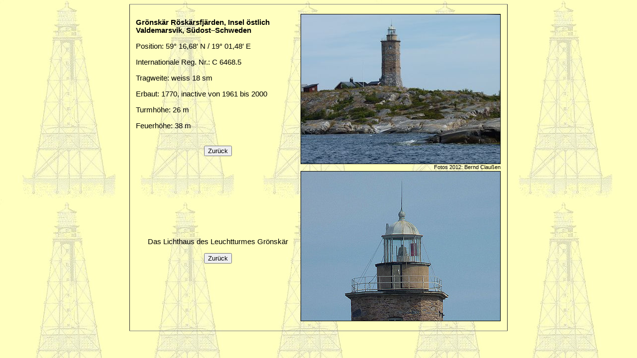

--- FILE ---
content_type: text/html
request_url: https://leuchtturm-web.de/groenskaer.htm
body_size: 2032
content:
<html>
<head>
<title>LEUCHTT&Uuml;RME-LIGHTHOUSES</title>
<meta name="describtion" content="Leuchttuerme-Lighthouses">
<meta name="author" content="Bernd Claussen">
<meta name="keywords" content="Leuchtturm, Lighthouse, Leuchtturmfreunde, Leuchtturmbilder, Briefmarken mit Leuchtturmmotiven">
<meta name="date" content="2012-08-31">
<bgsound src="kamera.wav">
</head>
<body style="background-image:url(gelbhgor.jpg)">
<table border=1 rules=groups width=760 height=400 align=center>

<tr>
<td width=10>
&nbsp
</td>
<td width=340 align=left>
<span style="font-family:Arial;Helvetica; font-size:8pt; font-weight:400; color:black">

</span>
<span style="font-family:Arial;Helvetica; font-size:11pt; font-weight:700; color:black">
Gr&ouml;nsk&auml;r R&ouml;sk&auml;rsfj&auml;rden, Insel &ouml;stlich Valdemarsvik, S&uuml;dost&ndash;Schweden
</span>
<span style="font-family:Arial;Helvetica; font-size:11pt; font-weight:400; color:black">
<br>
<br>
Position: 59&deg; 16,68&prime; N / 19&deg; 01,48&prime; E
<br>
<br>
Internationale Reg. Nr.: C 6468.5
<br>
<br>
Tragweite: weiss 18 sm 
<br>
<br>
Erbaut: 1770, inactive von 1961 bis 2000
<br>
<br>
Turmh&ouml;he: 26 m
<br>
<br>
Feuerh&ouml;he: 38 m
<br>
<br></span>
<p align=center>
<input type=button value="Zur&uuml;ck" onClick="history.back()">
</p>
</td>
<td width=400>
<div align=right>
<br>
<img src="./schweden/groenskaer.jpg" width=400 height=300 border=1>
<span style="font-family:Arial;Helvetica; font-size:8pt; font-weight:400; color:black">
Fotos 2012: Bernd Clau&szlig;en
</div>
</span>
</td>
<td width=10>
&nbsp
</td>
</tr>

<tr>
<td width=10>
&nbsp
</td>
<td width=340 align=center>
<span style="font-family:Arial;Helvetica; font-size:11pt; font-weight:400; color:black">
Das Lichthaus des Leuchtturmes Gr&ouml;nsk&auml;r
<p align=center>
<input type=button value="Zur&uuml;ck" onClick="history.back()">
</p>
</td>
<td width=400>
<div align=right>
<img src="./schweden/groenskaerlh.jpg" width=400 height=300 border=1>
<br><br>
</div>
</td>
<td width=10>
&nbsp
</td>
</tr>


</table>
</body>
</HTML>
